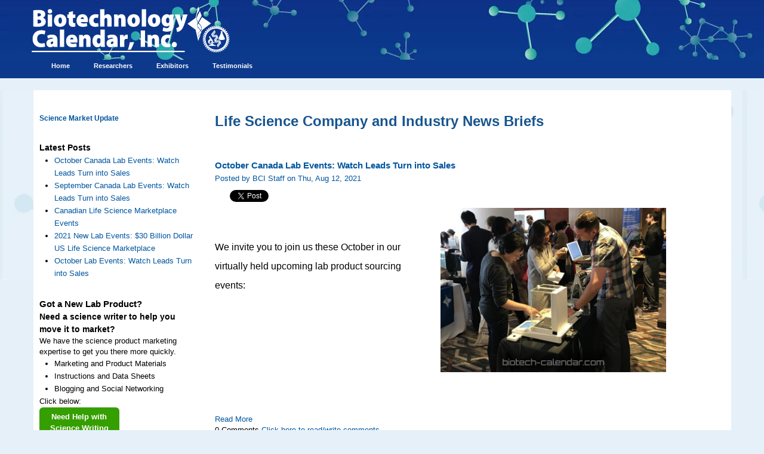

--- FILE ---
content_type: text/html; charset=UTF-8
request_url: https://info.biotech-calendar.com/biotechnology-calendar-company-events-and-news/topic/virtual
body_size: 8270
content:
<!doctype html><!--[if lt IE 7]> <html class="no-js lt-ie9 lt-ie8 lt-ie7" lang="en-us" > <![endif]--><!--[if IE 7]>    <html class="no-js lt-ie9 lt-ie8" lang="en-us" >        <![endif]--><!--[if IE 8]>    <html class="no-js lt-ie9" lang="en-us" >               <![endif]--><!--[if gt IE 8]><!--><html class="no-js" lang="en-us"><!--<![endif]--><head>
    <meta charset="utf-8">
    <meta http-equiv="X-UA-Compatible" content="IE=edge,chrome=1">
    <meta name="author" content="Biotechnology Calendar, Inc.">
    <meta name="description" content="Virtual | BCI Life Science Company and Industry News/Market research, science tools, vendor central for science current events in the biotech and bioscience lab">
    <meta name="generator" content="HubSpot">
    <title>Biotechnology Calendar Company Events and News | Virtual</title>
    <link rel="shortcut icon" href="https://info.biotech-calendar.com/hs-fs/favicon.ico">
    
<meta name="viewport" content="width=device-width, initial-scale=1">

    <script src="/hs/hsstatic/jquery-libs/static-1.1/jquery/jquery-1.7.1.js"></script>
<script>hsjQuery = window['jQuery'];</script>
    <meta property="og:description" content="Virtual | BCI Life Science Company and Industry News/Market research, science tools, vendor central for science current events in the biotech and bioscience lab">
    <meta property="og:title" content="Biotechnology Calendar Company Events and News | Virtual">
    <meta name="twitter:description" content="Virtual | BCI Life Science Company and Industry News/Market research, science tools, vendor central for science current events in the biotech and bioscience lab">
    <meta name="twitter:title" content="Biotechnology Calendar Company Events and News | Virtual">

    

    
    <style>
a.cta_button{-moz-box-sizing:content-box !important;-webkit-box-sizing:content-box !important;box-sizing:content-box !important;vertical-align:middle}.hs-breadcrumb-menu{list-style-type:none;margin:0px 0px 0px 0px;padding:0px 0px 0px 0px}.hs-breadcrumb-menu-item{float:left;padding:10px 0px 10px 10px}.hs-breadcrumb-menu-divider:before{content:'›';padding-left:10px}.hs-featured-image-link{border:0}.hs-featured-image{float:right;margin:0 0 20px 20px;max-width:50%}@media (max-width: 568px){.hs-featured-image{float:none;margin:0;width:100%;max-width:100%}}.hs-screen-reader-text{clip:rect(1px, 1px, 1px, 1px);height:1px;overflow:hidden;position:absolute !important;width:1px}
</style>

<link rel="stylesheet" href="/hs/hsstatic/AsyncSupport/static-1.501/sass/rss_post_listing.css">
<link rel="stylesheet" href="/hs/hsstatic/BlogSocialSharingSupport/static-1.258/bundles/project.css">
    

    


<meta name="google-site-verification" content="jeJg5nSlQMDRQdm0JEljP7o-xznUrJRMrMTAh8U6fv0">

<meta property="og:type" content="blog">
<meta name="twitter:card" content="summary">
<meta name="twitter:domain" content="info.biotech-calendar.com">
<link rel="alternate" type="application/rss+xml" href="https://info.biotech-calendar.com/biotechnology-calendar-company-events-and-news/rss.xml">
<script src="//platform.linkedin.com/in.js" type="text/javascript">
    lang: en_US
</script>

<meta http-equiv="content-language" content="en-us">
<link rel="stylesheet" href="//7052064.fs1.hubspotusercontent-na1.net/hubfs/7052064/hub_generated/template_assets/DEFAULT_ASSET/1769811743435/template_layout.min.css">

<link rel="stylesheet" href="https://info.biotech-calendar.com/hubfs/hub_generated/template_assets/1/427460790/1741796088643/template_Biotech_Calendar.min.css">


<meta name="twitter:site" content="@biotechcalendar">
<link rel="next" href="https://info.biotech-calendar.com/biotechnology-calendar-company-events-and-news/topic/virtual/page/2">

</head>
<body id="Body" class="blog cms-migrated three-column-template   hs-blog-id-1247865473 hs-blog-listing hs-content-path-biotechnology-calendar-company-events-and-news-top hs-blog-name-life-science-company-and-industry-news-briefs" style="">
    <div class="header-container-wrapper">
    <div class="header-container container-fluid">

<div class="row-fluid-wrapper row-depth-1 row-number-1 ">
<div class="row-fluid ">
<div class="span12 widget-span widget-type-global_group " style="" data-widget-type="global_group" data-x="0" data-w="12">
<div class="" data-global-widget-path="generated_global_groups/1380274261.html"><div class="row-fluid-wrapper row-depth-1 row-number-1 ">
<div class="row-fluid ">
<div class="span12 widget-span widget-type-custom_widget " style="" data-widget-type="custom_widget" data-x="0" data-w="12">
<div id="hs_cos_wrapper_module_1606747802567148" class="hs_cos_wrapper hs_cos_wrapper_widget hs_cos_wrapper_type_module widget-type-logo" style="" data-hs-cos-general-type="widget" data-hs-cos-type="module">
  






















  
  <span id="hs_cos_wrapper_module_1606747802567148_hs_logo_widget" class="hs_cos_wrapper hs_cos_wrapper_widget hs_cos_wrapper_type_logo" style="" data-hs-cos-general-type="widget" data-hs-cos-type="logo"><a href="//info.biotech-calendar.com" id="hs-link-module_1606747802567148_hs_logo_widget" style="border-width:0px;border:0px;"><img src="https://info.biotech-calendar.com/hs-fs/hubfs/BCICo_Logo-1.png?width=339&amp;height=80&amp;name=BCICo_Logo-1.png" class="hs-image-widget " height="80" style="height: auto;width:339px;border-width:0px;border:0px;" width="339" alt="logo.jpg" title="logo.jpg" srcset="https://info.biotech-calendar.com/hs-fs/hubfs/BCICo_Logo-1.png?width=170&amp;height=40&amp;name=BCICo_Logo-1.png 170w, https://info.biotech-calendar.com/hs-fs/hubfs/BCICo_Logo-1.png?width=339&amp;height=80&amp;name=BCICo_Logo-1.png 339w, https://info.biotech-calendar.com/hs-fs/hubfs/BCICo_Logo-1.png?width=509&amp;height=120&amp;name=BCICo_Logo-1.png 509w, https://info.biotech-calendar.com/hs-fs/hubfs/BCICo_Logo-1.png?width=678&amp;height=160&amp;name=BCICo_Logo-1.png 678w, https://info.biotech-calendar.com/hs-fs/hubfs/BCICo_Logo-1.png?width=848&amp;height=200&amp;name=BCICo_Logo-1.png 848w, https://info.biotech-calendar.com/hs-fs/hubfs/BCICo_Logo-1.png?width=1017&amp;height=240&amp;name=BCICo_Logo-1.png 1017w" sizes="(max-width: 339px) 100vw, 339px"></a></span>
</div>

</div><!--end widget-span -->
</div><!--end row-->
</div><!--end row-wrapper -->

<div class="row-fluid-wrapper row-depth-1 row-number-2 ">
<div class="row-fluid ">
<div class="span12 widget-span widget-type-custom_widget " style="" data-widget-type="custom_widget" data-x="0" data-w="12">
<div id="hs_cos_wrapper_module_160674732059498" class="hs_cos_wrapper hs_cos_wrapper_widget hs_cos_wrapper_type_module widget-type-menu" style="" data-hs-cos-general-type="widget" data-hs-cos-type="module">
<span id="hs_cos_wrapper_module_160674732059498_" class="hs_cos_wrapper hs_cos_wrapper_widget hs_cos_wrapper_type_menu" style="" data-hs-cos-general-type="widget" data-hs-cos-type="menu"><div id="hs_menu_wrapper_module_160674732059498_" class="hs-menu-wrapper active-branch flyouts hs-menu-flow-horizontal" role="navigation" data-sitemap-name="default" data-menu-id="37410087615" aria-label="Navigation Menu">
 <ul role="menu">
  <li class="hs-menu-item hs-menu-depth-1" role="none"><a href="https://info.biotech-calendar.com/main" role="menuitem">Home</a></li>
  <li class="hs-menu-item hs-menu-depth-1 hs-item-has-children" role="none"><a href="javascript:;" aria-haspopup="true" aria-expanded="false" role="menuitem">Researchers</a>
   <ul role="menu" class="hs-menu-children-wrapper">
    <li class="hs-menu-item hs-menu-depth-2 hs-item-has-children" role="none"><a href="javascript:;" role="menuitem">Virtual Vendor Shows</a></li>
   </ul></li>
  <li class="hs-menu-item hs-menu-depth-1 hs-item-has-children" role="none"><a href="javascript:;" aria-haspopup="true" aria-expanded="false" role="menuitem">Exhibitors</a>
   <ul role="menu" class="hs-menu-children-wrapper">
    <li class="hs-menu-item hs-menu-depth-2 hs-item-has-children" role="none"><a href="javascript:;" role="menuitem">Lab Product Event Schedule</a></li>
   </ul></li>
  <li class="hs-menu-item hs-menu-depth-1" role="none"><a href="https://info.biotech-calendar.com/bci-testimonials-0" role="menuitem">Testimonials</a></li>
 </ul>
</div></span></div>

</div><!--end widget-span -->
</div><!--end row-->
</div><!--end row-wrapper -->
</div>
</div><!--end widget-span -->
</div><!--end row-->
</div><!--end row-wrapper -->

    </div><!--end header -->
</div><!--end header wrapper -->

<div class="body-container-wrapper">
    <div class="body-container container-fluid">

<div class="row-fluid-wrapper row-depth-1 row-number-1 ">
<div class="row-fluid ">
<div class="two-column" id="hslayout_body">
<div id="hslayout_container" class="span12 widget-span widget-type-cell page-center" style="" data-widget-type="cell" data-x="0" data-w="12">

<div class="row-fluid-wrapper row-depth-1 row-number-2 ">
<div class="row-fluid ">
<div id="hslayout_content" class="span12 widget-span widget-type-cell " style="" data-widget-type="cell" data-x="0" data-w="12">

<div class="row-fluid-wrapper row-depth-1 row-number-3 ">
<div class="row-fluid ">
<div class="span12 widget-span widget-type-cell top-pane-container" style="" data-widget-type="cell" data-x="0" data-w="12">

</div><!--end widget-span -->
</div><!--end row-->
</div><!--end row-wrapper -->

<div class="row-fluid-wrapper row-depth-1 row-number-4 ">
<div class="row-fluid ">
<div id="hslayout_col1" class="span3 widget-span widget-type-cell pad left-sidebar" style="" data-widget-type="cell" data-x="0" data-w="3">

<div class="row-fluid-wrapper row-depth-1 row-number-5 ">
<div class="row-fluid ">
<div class="span12 widget-span widget-type-rich_text " style="" data-widget-type="rich_text" data-x="0" data-w="12">
<div class="cell-wrapper layout-widget-wrapper">
<span id="hs_cos_wrapper_module_14746478810541395" class="hs_cos_wrapper hs_cos_wrapper_widget hs_cos_wrapper_type_rich_text" style="" data-hs-cos-general-type="widget" data-hs-cos-type="rich_text"><h5><span style="color: #00559f;"><a href="//info.biotech-calendar.com/" target="_blank" style="color: #00559f;">Science Market Update</a></span></h5></span>
</div><!--end layout-widget-wrapper -->
</div><!--end widget-span -->
</div><!--end row-->
</div><!--end row-wrapper -->

<div class="row-fluid-wrapper row-depth-1 row-number-6 ">
<div class="row-fluid ">
<div class="span12 widget-span widget-type-post_listing " style="" data-widget-type="post_listing" data-x="0" data-w="12">
<div class="cell-wrapper layout-widget-wrapper">
<span id="hs_cos_wrapper_module_140774241011215171" class="hs_cos_wrapper hs_cos_wrapper_widget hs_cos_wrapper_type_post_listing" style="" data-hs-cos-general-type="widget" data-hs-cos-type="post_listing"><div class="block">
  <h3>Latest Posts</h3>
  <div class="widget-module">
    <ul class="hs-hash-1627367838-1770002124906">
    </ul>
  </div>
</div>
</span></div><!--end layout-widget-wrapper -->
</div><!--end widget-span -->
</div><!--end row-->
</div><!--end row-wrapper -->

<div class="row-fluid-wrapper row-depth-1 row-number-7 ">
<div class="row-fluid ">
<div class="span12 widget-span widget-type-rich_text " style="" data-widget-type="rich_text" data-x="0" data-w="12">
<div class="cell-wrapper layout-widget-wrapper">
<span id="hs_cos_wrapper_module_151078199715182" class="hs_cos_wrapper hs_cos_wrapper_widget hs_cos_wrapper_type_rich_text" style="" data-hs-cos-general-type="widget" data-hs-cos-type="rich_text"><h2>Got a New Lab Product?</h2>
<h3>Need a science writer to help you move it to market?</h3>
We have the science product marketing expertise to get you there more quickly.<br>
<ul>
<li>Marketing and Product Materials</li>
<li>Instructions and Data Sheets</li>
<li>Blogging and Social Networking</li>
</ul>
<p>Click below:</p>
<p><!--HubSpot Call-to-Action Code --><span class="hs-cta-wrapper" id="hs-cta-wrapper-6ed002d9-ed4c-4cd8-8a31-65cd8e2333d8"><span class="hs-cta-node hs-cta-6ed002d9-ed4c-4cd8-8a31-65cd8e2333d8" id="hs-cta-6ed002d9-ed4c-4cd8-8a31-65cd8e2333d8"><!--[if lte IE 8]><div id="hs-cta-ie-element"></div><![endif]--><a href="https://hubspot-cta-redirect-na2-prod.s3.amazonaws.com/cta/redirect/45279/6ed002d9-ed4c-4cd8-8a31-65cd8e2333d8"><img class="hs-cta-img" id="hs-cta-img-6ed002d9-ed4c-4cd8-8a31-65cd8e2333d8" style="border-width:0px;" src="https://hubspot-no-cache-na2-prod.s3.amazonaws.com/cta/default/45279/6ed002d9-ed4c-4cd8-8a31-65cd8e2333d8.png" alt="Need Help with  Science Writing  and Editing? Click Here!"></a></span><script charset="utf-8" src="/hs/cta/cta/current.js"></script><script type="text/javascript"> hbspt.cta._relativeUrls=true;hbspt.cta.load(45279, '6ed002d9-ed4c-4cd8-8a31-65cd8e2333d8', {"useNewLoader":"true","region":"na2"}); </script></span><!-- end HubSpot Call-to-Action Code --></p>
<p>&nbsp;</p></span>
</div><!--end layout-widget-wrapper -->
</div><!--end widget-span -->
</div><!--end row-->
</div><!--end row-wrapper -->

</div><!--end widget-span -->
<div class="span8 widget-span widget-type-cell main-content" style="" data-widget-type="cell" data-x="3" data-w="8">

<div class="row-fluid-wrapper row-depth-1 row-number-8 ">
<div class="row-fluid ">
<div class="span12 widget-span widget-type-raw_html hs-blog-header" style="" data-widget-type="raw_html" data-x="0" data-w="12">
<div class="cell-wrapper layout-widget-wrapper">
<span id="hs_cos_wrapper_module_140774235015512745" class="hs_cos_wrapper hs_cos_wrapper_widget hs_cos_wrapper_type_raw_html" style="" data-hs-cos-general-type="widget" data-hs-cos-type="raw_html"><h1>Life Science Company and Industry News Briefs</h1></span>
</div><!--end layout-widget-wrapper -->
</div><!--end widget-span -->
</div><!--end row-->
</div><!--end row-wrapper -->

<div class="row-fluid-wrapper row-depth-1 row-number-9 ">
<div class="row-fluid ">
<div class="span12 widget-span widget-type-blog_content blog-content-class" style="padding-top:20px;" data-widget-type="blog_content" data-x="0" data-w="12">
<div class="blog-section">
    <div class="blog-listing-wrapper cell-wrapper">
        
        <div class="post-listing">
            
            
                <div class="post-item">
                    
                        <div class="post-header">
                            <h2><a href="https://info.biotech-calendar.com/biotechnology-calendar-company-events-and-news/2021/sales-blog-canada-october">October Canada Lab Events: Watch Leads Turn into Sales</a></h2>
                            <p id="hubspot-author_data" class="hubspot-editable" data-hubspot-form-id="author_data" data-hubspot-name="Blog Author">
                                
                                
                                    <a class="author-link" href="https://info.biotech-calendar.com/biotechnology-calendar-company-events-and-news/author/bci-staff">Posted by BCI Staff on Thu, Aug 12, 2021</a>
                                
                            </p>
                            <span id="hs_cos_wrapper_blog_social_sharing" class="hs_cos_wrapper hs_cos_wrapper_widget hs_cos_wrapper_type_blog_social_sharing" style="" data-hs-cos-general-type="widget" data-hs-cos-type="blog_social_sharing">
<div class="hs-blog-social-share">
    <ul class="hs-blog-social-share-list">
        
        <li class="hs-blog-social-share-item hs-blog-social-share-item-twitter">
            <!-- Twitter social share -->
            <a href="https://twitter.com/share" class="twitter-share-button" data-lang="en" data-url="https://info.biotech-calendar.com/biotechnology-calendar-company-events-and-news/2021/sales-blog-canada-october" data-size="medium" data-text="October Canada Lab Events: Watch Leads Turn into Sales">Tweet</a>
        </li>
        

        
        <li class="hs-blog-social-share-item hs-blog-social-share-item-linkedin">
            <!-- LinkedIn social share -->
            <script type="IN/Share" data-url="https://info.biotech-calendar.com/biotechnology-calendar-company-events-and-news/2021/sales-blog-canada-october" data-showzero="true" data-counter="right"></script>
        </li>
        

        
        <li class="hs-blog-social-share-item hs-blog-social-share-item-facebook">
            <!-- Facebook share -->
            <div class="fb-share-button" data-href="https://info.biotech-calendar.com/biotechnology-calendar-company-events-and-news/2021/sales-blog-canada-october" data-layout="button_count"></div>
        </li>
        
    </ul>
 </div>

</span>
                        </div>
                        <div class="post-body clearfix">
                            <!--post summary-->
                            
                                <div class="hs-featured-image-wrapper">
                                    <a href="https://info.biotech-calendar.com/biotechnology-calendar-company-events-and-news/2021/sales-blog-canada-october" title="" class="hs-featured-image-link">
                                        <img src="https://info.biotech-calendar.com/hubfs/Hutch19_Photos/deleted/IMG_2165.jpeg" class="hs-featured-image">
                                    </a>
                                </div>
                            
                            <div class="row-fluid-wrapper row-depth-1 row-number-5" style="margin: 50px 0px;"> 
 <div class="row-fluid "> 
  <p style="font-size: 16px; line-height: 2;"><span>We invite you to join us these October in our virtually held upcoming lab product sourcing events:</span></p> 
 </div>
</div>
                        
                            <a class="more-link" href="https://info.biotech-calendar.com/biotechnology-calendar-company-events-and-news/2021/sales-blog-canada-october">Read More</a>
                        
                        </div>
                        <div class="custom_listing_comments">
                            
                            
                            0 Comments <a href="https://info.biotech-calendar.com/biotechnology-calendar-company-events-and-news/2021/sales-blog-canada-october#comments-listing">Click here to read/write comments</a>
                        </div>
                        
                             <p id="hubspot-topic_data"> Tags:
                                
                                    <a class="topic-link" href="https://info.biotech-calendar.com/biotechnology-calendar-company-events-and-news/topic/canada">Canada</a>,
                                
                                    <a class="topic-link" href="https://info.biotech-calendar.com/biotechnology-calendar-company-events-and-news/topic/october">October</a>,
                                
                                    <a class="topic-link" href="https://info.biotech-calendar.com/biotechnology-calendar-company-events-and-news/topic/bioresearch-product-faire">BioResearch Product Faire</a>,
                                
                                    <a class="topic-link" href="https://info.biotech-calendar.com/biotechnology-calendar-company-events-and-news/topic/virtual">Virtual</a>,
                                
                                    <a class="topic-link" href="https://info.biotech-calendar.com/biotechnology-calendar-company-events-and-news/topic/2021">2021</a>
                                
                             </p>
                        
                    
                </div>
            
                <div class="post-item">
                    
                        <div class="post-header">
                            <h2><a href="https://info.biotech-calendar.com/biotechnology-calendar-company-events-and-news/2021/sales-blog-canada-september">September Canada Lab Events: Watch Leads Turn into Sales</a></h2>
                            <p id="hubspot-author_data" class="hubspot-editable" data-hubspot-form-id="author_data" data-hubspot-name="Blog Author">
                                
                                
                                    <a class="author-link" href="https://info.biotech-calendar.com/biotechnology-calendar-company-events-and-news/author/bci-staff">Posted by BCI Staff on Thu, Aug 12, 2021</a>
                                
                            </p>
                            <span id="hs_cos_wrapper_blog_social_sharing" class="hs_cos_wrapper hs_cos_wrapper_widget hs_cos_wrapper_type_blog_social_sharing" style="" data-hs-cos-general-type="widget" data-hs-cos-type="blog_social_sharing">
<div class="hs-blog-social-share">
    <ul class="hs-blog-social-share-list">
        
        <li class="hs-blog-social-share-item hs-blog-social-share-item-twitter">
            <!-- Twitter social share -->
            <a href="https://twitter.com/share" class="twitter-share-button" data-lang="en" data-url="https://info.biotech-calendar.com/biotechnology-calendar-company-events-and-news/2021/sales-blog-canada-september" data-size="medium" data-text="September Canada Lab Events: Watch Leads Turn into Sales">Tweet</a>
        </li>
        

        
        <li class="hs-blog-social-share-item hs-blog-social-share-item-linkedin">
            <!-- LinkedIn social share -->
            <script type="IN/Share" data-url="https://info.biotech-calendar.com/biotechnology-calendar-company-events-and-news/2021/sales-blog-canada-september" data-showzero="true" data-counter="right"></script>
        </li>
        

        
        <li class="hs-blog-social-share-item hs-blog-social-share-item-facebook">
            <!-- Facebook share -->
            <div class="fb-share-button" data-href="https://info.biotech-calendar.com/biotechnology-calendar-company-events-and-news/2021/sales-blog-canada-september" data-layout="button_count"></div>
        </li>
        
    </ul>
 </div>

</span>
                        </div>
                        <div class="post-body clearfix">
                            <!--post summary-->
                            
                                <div class="hs-featured-image-wrapper">
                                    <a href="https://info.biotech-calendar.com/biotechnology-calendar-company-events-and-news/2021/sales-blog-canada-september" title="" class="hs-featured-image-link">
                                        <img src="https://info.biotech-calendar.com/hubfs/file-690148256.jpg" class="hs-featured-image">
                                    </a>
                                </div>
                            
                            <div class="row-fluid-wrapper row-depth-1 row-number-5" style="margin: 50px 0px;"> 
 <div class="row-fluid "> 
  <p style="font-size: 16px; line-height: 2;"><span>We invite you to join us these September in our virtually held upcoming lab product sourcing events:</span></p> 
 </div>
</div>
                        
                            <a class="more-link" href="https://info.biotech-calendar.com/biotechnology-calendar-company-events-and-news/2021/sales-blog-canada-september">Read More</a>
                        
                        </div>
                        <div class="custom_listing_comments">
                            
                            
                            0 Comments <a href="https://info.biotech-calendar.com/biotechnology-calendar-company-events-and-news/2021/sales-blog-canada-september#comments-listing">Click here to read/write comments</a>
                        </div>
                        
                             <p id="hubspot-topic_data"> Tags:
                                
                                    <a class="topic-link" href="https://info.biotech-calendar.com/biotechnology-calendar-company-events-and-news/topic/canada">Canada</a>,
                                
                                    <a class="topic-link" href="https://info.biotech-calendar.com/biotechnology-calendar-company-events-and-news/topic/september">September</a>,
                                
                                    <a class="topic-link" href="https://info.biotech-calendar.com/biotechnology-calendar-company-events-and-news/topic/bioresearch-product-faire">BioResearch Product Faire</a>,
                                
                                    <a class="topic-link" href="https://info.biotech-calendar.com/biotechnology-calendar-company-events-and-news/topic/virtual">Virtual</a>,
                                
                                    <a class="topic-link" href="https://info.biotech-calendar.com/biotechnology-calendar-company-events-and-news/topic/2021">2021</a>
                                
                             </p>
                        
                    
                </div>
            
                <div class="post-item">
                    
                        <div class="post-header">
                            <h2><a href="https://info.biotech-calendar.com/biotechnology-calendar-company-events-and-news/2021/sales-blog-all-canada">Canadian Life Science Marketplace Events</a></h2>
                            <p id="hubspot-author_data" class="hubspot-editable" data-hubspot-form-id="author_data" data-hubspot-name="Blog Author">
                                
                                
                                    <a class="author-link" href="https://info.biotech-calendar.com/biotechnology-calendar-company-events-and-news/author/bci-staff">Posted by BCI Staff on Thu, Aug 12, 2021</a>
                                
                            </p>
                            <span id="hs_cos_wrapper_blog_social_sharing" class="hs_cos_wrapper hs_cos_wrapper_widget hs_cos_wrapper_type_blog_social_sharing" style="" data-hs-cos-general-type="widget" data-hs-cos-type="blog_social_sharing">
<div class="hs-blog-social-share">
    <ul class="hs-blog-social-share-list">
        
        <li class="hs-blog-social-share-item hs-blog-social-share-item-twitter">
            <!-- Twitter social share -->
            <a href="https://twitter.com/share" class="twitter-share-button" data-lang="en" data-url="https://info.biotech-calendar.com/biotechnology-calendar-company-events-and-news/2021/sales-blog-all-canada" data-size="medium" data-text="Canadian Life Science Marketplace Events">Tweet</a>
        </li>
        

        
        <li class="hs-blog-social-share-item hs-blog-social-share-item-linkedin">
            <!-- LinkedIn social share -->
            <script type="IN/Share" data-url="https://info.biotech-calendar.com/biotechnology-calendar-company-events-and-news/2021/sales-blog-all-canada" data-showzero="true" data-counter="right"></script>
        </li>
        

        
        <li class="hs-blog-social-share-item hs-blog-social-share-item-facebook">
            <!-- Facebook share -->
            <div class="fb-share-button" data-href="https://info.biotech-calendar.com/biotechnology-calendar-company-events-and-news/2021/sales-blog-all-canada" data-layout="button_count"></div>
        </li>
        
    </ul>
 </div>

</span>
                        </div>
                        <div class="post-body clearfix">
                            <!--post summary-->
                            
                                <div class="hs-featured-image-wrapper">
                                    <a href="https://info.biotech-calendar.com/biotechnology-calendar-company-events-and-news/2021/sales-blog-all-canada" title="" class="hs-featured-image-link">
                                        <img src="https://info.biotech-calendar.com/hubfs/social-suggested-images/IMG_1082.jpg" class="hs-featured-image">
                                    </a>
                                </div>
                            
                            <div class="row-fluid-wrapper row-depth-1 row-number-5" style="margin: 50px 0px;"> 
 <div class="row-fluid "> 
  <p style="font-size: 16px; line-height: 2;"><br><span>We are excited to announce our expansion into the Canadian Research Market. The Event&nbsp;</span><span style="color: #359e00;"><a href="https://info.biotech-calendar.com/2021-canada-sept-nov-virtual-events-prices?utm_campaign=Sales%20Emails&amp;utm_source=hs_email&amp;utm_medium=email&amp;_hsenc=p2ANqtz--7fJxvCwLp0lXiKKupbfSe8CxrLwIbV1Yc9kf-HcrT8rreejXJEK6BYP2n6ZhR2HNsGsAa" rel="noopener" data-hs-link-id="0" target="_blank" style="color: #359e00;">Schedule</a>&nbsp;</span><span>is now available.</span></p> 
 </div>
</div>
                        
                            <a class="more-link" href="https://info.biotech-calendar.com/biotechnology-calendar-company-events-and-news/2021/sales-blog-all-canada">Read More</a>
                        
                        </div>
                        <div class="custom_listing_comments">
                            
                            
                            0 Comments <a href="https://info.biotech-calendar.com/biotechnology-calendar-company-events-and-news/2021/sales-blog-all-canada#comments-listing">Click here to read/write comments</a>
                        </div>
                        
                             <p id="hubspot-topic_data"> Tags:
                                
                                    <a class="topic-link" href="https://info.biotech-calendar.com/biotechnology-calendar-company-events-and-news/topic/canada">Canada</a>,
                                
                                    <a class="topic-link" href="https://info.biotech-calendar.com/biotechnology-calendar-company-events-and-news/topic/bioresearch-product-faire">BioResearch Product Faire</a>,
                                
                                    <a class="topic-link" href="https://info.biotech-calendar.com/biotechnology-calendar-company-events-and-news/topic/virtual">Virtual</a>,
                                
                                    <a class="topic-link" href="https://info.biotech-calendar.com/biotechnology-calendar-company-events-and-news/topic/2021">2021</a>
                                
                             </p>
                        
                    
                </div>
            
                <div class="post-item">
                    
                        <div class="post-header">
                            <h2><a href="https://info.biotech-calendar.com/biotechnology-calendar-company-events-and-news/2021/sales-blog-all-us">2021 New Lab Events: $30 Billion Dollar US Life Science Marketplace</a></h2>
                            <p id="hubspot-author_data" class="hubspot-editable" data-hubspot-form-id="author_data" data-hubspot-name="Blog Author">
                                
                                
                                    <a class="author-link" href="https://info.biotech-calendar.com/biotechnology-calendar-company-events-and-news/author/bci-staff">Posted by BCI Staff on Thu, Aug 12, 2021</a>
                                
                            </p>
                            <span id="hs_cos_wrapper_blog_social_sharing" class="hs_cos_wrapper hs_cos_wrapper_widget hs_cos_wrapper_type_blog_social_sharing" style="" data-hs-cos-general-type="widget" data-hs-cos-type="blog_social_sharing">
<div class="hs-blog-social-share">
    <ul class="hs-blog-social-share-list">
        
        <li class="hs-blog-social-share-item hs-blog-social-share-item-twitter">
            <!-- Twitter social share -->
            <a href="https://twitter.com/share" class="twitter-share-button" data-lang="en" data-url="https://info.biotech-calendar.com/biotechnology-calendar-company-events-and-news/2021/sales-blog-all-us" data-size="medium" data-text="2021 New Lab Events: $30 Billion Dollar US Life Science Marketplace">Tweet</a>
        </li>
        

        
        <li class="hs-blog-social-share-item hs-blog-social-share-item-linkedin">
            <!-- LinkedIn social share -->
            <script type="IN/Share" data-url="https://info.biotech-calendar.com/biotechnology-calendar-company-events-and-news/2021/sales-blog-all-us" data-showzero="true" data-counter="right"></script>
        </li>
        

        
        <li class="hs-blog-social-share-item hs-blog-social-share-item-facebook">
            <!-- Facebook share -->
            <div class="fb-share-button" data-href="https://info.biotech-calendar.com/biotechnology-calendar-company-events-and-news/2021/sales-blog-all-us" data-layout="button_count"></div>
        </li>
        
    </ul>
 </div>

</span>
                        </div>
                        <div class="post-body clearfix">
                            <!--post summary-->
                            
                                <div class="hs-featured-image-wrapper">
                                    <a href="https://info.biotech-calendar.com/biotechnology-calendar-company-events-and-news/2021/sales-blog-all-us" title="" class="hs-featured-image-link">
                                        <img src="https://info.biotech-calendar.com/hubfs/TAMU16_PhotoGallery/IMG_1392.jpg" class="hs-featured-image">
                                    </a>
                                </div>
                            
                            <div class="row-fluid-wrapper row-depth-1 row-number-5" style="margin: 50px 0px;"> 
 <div class="row-fluid "> 
  <p style="font-size: 16px; line-height: 2;"><span>We are excited to bring you more virtual&nbsp; events at universities with excellent research programs and top NIH funding. The Event&nbsp;</span><span style="color: #359e00;"><a href="https://hubs.ly/H0MSf080?utm_campaign=Sales%20Emails&amp;utm_source=hs_email&amp;utm_medium=email&amp;_hsenc=p2ANqtz-8XMkGEQh9TZ0S3Iy1-kgHfDtbsSfgCIPlZpKm9WEw8_S7AkjCQ4RBuzHGSMJllupqgh6DR" rel="noopener" data-hs-link-id="0" target="_blank" style="color: #359e00;">Schedule</a></span><span> from June thru December is now available.&nbsp;&nbsp;</span></p> 
 </div>
</div>
                        
                            <a class="more-link" href="https://info.biotech-calendar.com/biotechnology-calendar-company-events-and-news/2021/sales-blog-all-us">Read More</a>
                        
                        </div>
                        <div class="custom_listing_comments">
                            
                            
                            0 Comments <a href="https://info.biotech-calendar.com/biotechnology-calendar-company-events-and-news/2021/sales-blog-all-us#comments-listing">Click here to read/write comments</a>
                        </div>
                        
                             <p id="hubspot-topic_data"> Tags:
                                
                                    <a class="topic-link" href="https://info.biotech-calendar.com/biotechnology-calendar-company-events-and-news/topic/bioresearch-product-faire">BioResearch Product Faire</a>,
                                
                                    <a class="topic-link" href="https://info.biotech-calendar.com/biotechnology-calendar-company-events-and-news/topic/virtual">Virtual</a>,
                                
                                    <a class="topic-link" href="https://info.biotech-calendar.com/biotechnology-calendar-company-events-and-news/topic/2021">2021</a>
                                
                             </p>
                        
                    
                </div>
            
                <div class="post-item">
                    
                        <div class="post-header">
                            <h2><a href="https://info.biotech-calendar.com/biotechnology-calendar-company-events-and-news/2021/sales-blog-october">October Lab Events: Watch Leads Turn into Sales</a></h2>
                            <p id="hubspot-author_data" class="hubspot-editable" data-hubspot-form-id="author_data" data-hubspot-name="Blog Author">
                                
                                
                                    <a class="author-link" href="https://info.biotech-calendar.com/biotechnology-calendar-company-events-and-news/author/bci-staff">Posted by BCI Staff on Thu, Aug 12, 2021</a>
                                
                            </p>
                            <span id="hs_cos_wrapper_blog_social_sharing" class="hs_cos_wrapper hs_cos_wrapper_widget hs_cos_wrapper_type_blog_social_sharing" style="" data-hs-cos-general-type="widget" data-hs-cos-type="blog_social_sharing">
<div class="hs-blog-social-share">
    <ul class="hs-blog-social-share-list">
        
        <li class="hs-blog-social-share-item hs-blog-social-share-item-twitter">
            <!-- Twitter social share -->
            <a href="https://twitter.com/share" class="twitter-share-button" data-lang="en" data-url="https://info.biotech-calendar.com/biotechnology-calendar-company-events-and-news/2021/sales-blog-october" data-size="medium" data-text="October Lab Events: Watch Leads Turn into Sales">Tweet</a>
        </li>
        

        
        <li class="hs-blog-social-share-item hs-blog-social-share-item-linkedin">
            <!-- LinkedIn social share -->
            <script type="IN/Share" data-url="https://info.biotech-calendar.com/biotechnology-calendar-company-events-and-news/2021/sales-blog-october" data-showzero="true" data-counter="right"></script>
        </li>
        

        
        <li class="hs-blog-social-share-item hs-blog-social-share-item-facebook">
            <!-- Facebook share -->
            <div class="fb-share-button" data-href="https://info.biotech-calendar.com/biotechnology-calendar-company-events-and-news/2021/sales-blog-october" data-layout="button_count"></div>
        </li>
        
    </ul>
 </div>

</span>
                        </div>
                        <div class="post-body clearfix">
                            <!--post summary-->
                            
                                <div class="hs-featured-image-wrapper">
                                    <a href="https://info.biotech-calendar.com/biotechnology-calendar-company-events-and-news/2021/sales-blog-october" title="" class="hs-featured-image-link">
                                        <img src="https://info.biotech-calendar.com/hubfs/file-451660300.jpg" class="hs-featured-image">
                                    </a>
                                </div>
                            
                            <div class="row-fluid-wrapper row-depth-1 row-number-5" style="margin: 50px 0px;"> 
 <div class="row-fluid "> 
  <p style="font-size: 16px; line-height: 2;"><span>We invite you to join us these September in our virtually held upcoming lab product sourcing events:</span></p> 
 </div>
</div>
                        
                            <a class="more-link" href="https://info.biotech-calendar.com/biotechnology-calendar-company-events-and-news/2021/sales-blog-october">Read More</a>
                        
                        </div>
                        <div class="custom_listing_comments">
                            
                            
                            0 Comments <a href="https://info.biotech-calendar.com/biotechnology-calendar-company-events-and-news/2021/sales-blog-october#comments-listing">Click here to read/write comments</a>
                        </div>
                        
                             <p id="hubspot-topic_data"> Tags:
                                
                                    <a class="topic-link" href="https://info.biotech-calendar.com/biotechnology-calendar-company-events-and-news/topic/october">October</a>,
                                
                                    <a class="topic-link" href="https://info.biotech-calendar.com/biotechnology-calendar-company-events-and-news/topic/bioresearch-product-faire">BioResearch Product Faire</a>,
                                
                                    <a class="topic-link" href="https://info.biotech-calendar.com/biotechnology-calendar-company-events-and-news/topic/virtual">Virtual</a>,
                                
                                    <a class="topic-link" href="https://info.biotech-calendar.com/biotechnology-calendar-company-events-and-news/topic/2021">2021</a>
                                
                             </p>
                        
                    
                </div>
            
                <div class="post-item">
                    
                        <div class="post-header">
                            <h2><a href="https://info.biotech-calendar.com/biotechnology-calendar-company-events-and-news/2021/sales-blog-west-coast-usa">West Coast Lab Sales: Upcoming Events</a></h2>
                            <p id="hubspot-author_data" class="hubspot-editable" data-hubspot-form-id="author_data" data-hubspot-name="Blog Author">
                                
                                
                                    <a class="author-link" href="https://info.biotech-calendar.com/biotechnology-calendar-company-events-and-news/author/bci-staff">Posted by BCI Staff on Thu, Aug 12, 2021</a>
                                
                            </p>
                            <span id="hs_cos_wrapper_blog_social_sharing" class="hs_cos_wrapper hs_cos_wrapper_widget hs_cos_wrapper_type_blog_social_sharing" style="" data-hs-cos-general-type="widget" data-hs-cos-type="blog_social_sharing">
<div class="hs-blog-social-share">
    <ul class="hs-blog-social-share-list">
        
        <li class="hs-blog-social-share-item hs-blog-social-share-item-twitter">
            <!-- Twitter social share -->
            <a href="https://twitter.com/share" class="twitter-share-button" data-lang="en" data-url="https://info.biotech-calendar.com/biotechnology-calendar-company-events-and-news/2021/sales-blog-west-coast-usa" data-size="medium" data-text="West Coast Lab Sales: Upcoming Events">Tweet</a>
        </li>
        

        
        <li class="hs-blog-social-share-item hs-blog-social-share-item-linkedin">
            <!-- LinkedIn social share -->
            <script type="IN/Share" data-url="https://info.biotech-calendar.com/biotechnology-calendar-company-events-and-news/2021/sales-blog-west-coast-usa" data-showzero="true" data-counter="right"></script>
        </li>
        

        
        <li class="hs-blog-social-share-item hs-blog-social-share-item-facebook">
            <!-- Facebook share -->
            <div class="fb-share-button" data-href="https://info.biotech-calendar.com/biotechnology-calendar-company-events-and-news/2021/sales-blog-west-coast-usa" data-layout="button_count"></div>
        </li>
        
    </ul>
 </div>

</span>
                        </div>
                        <div class="post-body clearfix">
                            <!--post summary-->
                            
                                <div class="hs-featured-image-wrapper">
                                    <a href="https://info.biotech-calendar.com/biotechnology-calendar-company-events-and-news/2021/sales-blog-west-coast-usa" title="" class="hs-featured-image-link">
                                        <img src="https://info.biotech-calendar.com/hubfs/file-1551098102.jpg" class="hs-featured-image">
                                    </a>
                                </div>
                            
                            <div class="row-fluid-wrapper row-depth-1 row-number-5" style="margin: 50px 0px;"> 
 <div class="row-fluid "> 
  <p style="font-size: 16px; line-height: 2;">We invite you to showcase your laboratory research products at top-funded BioResearch Product Faire™ events at universities held virtually across the Western USA for 2021.</p> 
 </div>
</div>
                        
                            <a class="more-link" href="https://info.biotech-calendar.com/biotechnology-calendar-company-events-and-news/2021/sales-blog-west-coast-usa">Read More</a>
                        
                        </div>
                        <div class="custom_listing_comments">
                            
                            
                            0 Comments <a href="https://info.biotech-calendar.com/biotechnology-calendar-company-events-and-news/2021/sales-blog-west-coast-usa#comments-listing">Click here to read/write comments</a>
                        </div>
                        
                             <p id="hubspot-topic_data"> Tags:
                                
                                    <a class="topic-link" href="https://info.biotech-calendar.com/biotechnology-calendar-company-events-and-news/topic/bioresearch-product-faire">BioResearch Product Faire</a>,
                                
                                    <a class="topic-link" href="https://info.biotech-calendar.com/biotechnology-calendar-company-events-and-news/topic/west-coast">West Coast</a>,
                                
                                    <a class="topic-link" href="https://info.biotech-calendar.com/biotechnology-calendar-company-events-and-news/topic/virtual">Virtual</a>,
                                
                                    <a class="topic-link" href="https://info.biotech-calendar.com/biotechnology-calendar-company-events-and-news/topic/2021">2021</a>
                                
                             </p>
                        
                    
                </div>
            
                <div class="post-item">
                    
                        <div class="post-header">
                            <h2><a href="https://info.biotech-calendar.com/biotechnology-calendar-company-events-and-news/2021/sales-blog-southern-usa">Southern USA Lab Sales: Upcoming Events</a></h2>
                            <p id="hubspot-author_data" class="hubspot-editable" data-hubspot-form-id="author_data" data-hubspot-name="Blog Author">
                                
                                
                                    <a class="author-link" href="https://info.biotech-calendar.com/biotechnology-calendar-company-events-and-news/author/bci-staff">Posted by BCI Staff on Thu, Aug 12, 2021</a>
                                
                            </p>
                            <span id="hs_cos_wrapper_blog_social_sharing" class="hs_cos_wrapper hs_cos_wrapper_widget hs_cos_wrapper_type_blog_social_sharing" style="" data-hs-cos-general-type="widget" data-hs-cos-type="blog_social_sharing">
<div class="hs-blog-social-share">
    <ul class="hs-blog-social-share-list">
        
        <li class="hs-blog-social-share-item hs-blog-social-share-item-twitter">
            <!-- Twitter social share -->
            <a href="https://twitter.com/share" class="twitter-share-button" data-lang="en" data-url="https://info.biotech-calendar.com/biotechnology-calendar-company-events-and-news/2021/sales-blog-southern-usa" data-size="medium" data-text="Southern USA Lab Sales: Upcoming Events">Tweet</a>
        </li>
        

        
        <li class="hs-blog-social-share-item hs-blog-social-share-item-linkedin">
            <!-- LinkedIn social share -->
            <script type="IN/Share" data-url="https://info.biotech-calendar.com/biotechnology-calendar-company-events-and-news/2021/sales-blog-southern-usa" data-showzero="true" data-counter="right"></script>
        </li>
        

        
        <li class="hs-blog-social-share-item hs-blog-social-share-item-facebook">
            <!-- Facebook share -->
            <div class="fb-share-button" data-href="https://info.biotech-calendar.com/biotechnology-calendar-company-events-and-news/2021/sales-blog-southern-usa" data-layout="button_count"></div>
        </li>
        
    </ul>
 </div>

</span>
                        </div>
                        <div class="post-body clearfix">
                            <!--post summary-->
                            
                                <div class="hs-featured-image-wrapper">
                                    <a href="https://info.biotech-calendar.com/biotechnology-calendar-company-events-and-news/2021/sales-blog-southern-usa" title="" class="hs-featured-image-link">
                                        <img src="https://info.biotech-calendar.com/hubfs/file-656671132.jpg" class="hs-featured-image">
                                    </a>
                                </div>
                            
                            <div class="row-fluid-wrapper row-depth-1 row-number-5" style="margin: 50px 0px;"> 
 <div class="row-fluid "> 
  <p style="font-size: 16px; line-height: 2;">We invite you to showcase your laboratory research products to top-funded BioResearch Product Faire™ events at universities held virtually across the Southern USA for 2021.</p> 
 </div>
</div>
                        
                            <a class="more-link" href="https://info.biotech-calendar.com/biotechnology-calendar-company-events-and-news/2021/sales-blog-southern-usa">Read More</a>
                        
                        </div>
                        <div class="custom_listing_comments">
                            
                            
                            0 Comments <a href="https://info.biotech-calendar.com/biotechnology-calendar-company-events-and-news/2021/sales-blog-southern-usa#comments-listing">Click here to read/write comments</a>
                        </div>
                        
                             <p id="hubspot-topic_data"> Tags:
                                
                                    <a class="topic-link" href="https://info.biotech-calendar.com/biotechnology-calendar-company-events-and-news/topic/southern-region">Southern Region</a>,
                                
                                    <a class="topic-link" href="https://info.biotech-calendar.com/biotechnology-calendar-company-events-and-news/topic/bioresearch-product-faire">BioResearch Product Faire</a>,
                                
                                    <a class="topic-link" href="https://info.biotech-calendar.com/biotechnology-calendar-company-events-and-news/topic/virtual">Virtual</a>,
                                
                                    <a class="topic-link" href="https://info.biotech-calendar.com/biotechnology-calendar-company-events-and-news/topic/2021">2021</a>
                                
                             </p>
                        
                    
                </div>
            
                <div class="post-item">
                    
                        <div class="post-header">
                            <h2><a href="https://info.biotech-calendar.com/biotechnology-calendar-company-events-and-news/2021/sales-blog-midwest-usa">Midwest Lab Sales: Upcoming Events</a></h2>
                            <p id="hubspot-author_data" class="hubspot-editable" data-hubspot-form-id="author_data" data-hubspot-name="Blog Author">
                                
                                
                                    <a class="author-link" href="https://info.biotech-calendar.com/biotechnology-calendar-company-events-and-news/author/bci-staff">Posted by BCI Staff on Thu, Aug 12, 2021</a>
                                
                            </p>
                            <span id="hs_cos_wrapper_blog_social_sharing" class="hs_cos_wrapper hs_cos_wrapper_widget hs_cos_wrapper_type_blog_social_sharing" style="" data-hs-cos-general-type="widget" data-hs-cos-type="blog_social_sharing">
<div class="hs-blog-social-share">
    <ul class="hs-blog-social-share-list">
        
        <li class="hs-blog-social-share-item hs-blog-social-share-item-twitter">
            <!-- Twitter social share -->
            <a href="https://twitter.com/share" class="twitter-share-button" data-lang="en" data-url="https://info.biotech-calendar.com/biotechnology-calendar-company-events-and-news/2021/sales-blog-midwest-usa" data-size="medium" data-text="Midwest Lab Sales: Upcoming Events">Tweet</a>
        </li>
        

        
        <li class="hs-blog-social-share-item hs-blog-social-share-item-linkedin">
            <!-- LinkedIn social share -->
            <script type="IN/Share" data-url="https://info.biotech-calendar.com/biotechnology-calendar-company-events-and-news/2021/sales-blog-midwest-usa" data-showzero="true" data-counter="right"></script>
        </li>
        

        
        <li class="hs-blog-social-share-item hs-blog-social-share-item-facebook">
            <!-- Facebook share -->
            <div class="fb-share-button" data-href="https://info.biotech-calendar.com/biotechnology-calendar-company-events-and-news/2021/sales-blog-midwest-usa" data-layout="button_count"></div>
        </li>
        
    </ul>
 </div>

</span>
                        </div>
                        <div class="post-body clearfix">
                            <!--post summary-->
                            
                                <div class="hs-featured-image-wrapper">
                                    <a href="https://info.biotech-calendar.com/biotechnology-calendar-company-events-and-news/2021/sales-blog-midwest-usa" title="" class="hs-featured-image-link">
                                        <img src="https://info.biotech-calendar.com/hubfs/UWisc15/IMG_0963.jpg" class="hs-featured-image">
                                    </a>
                                </div>
                            
                            <div class="row-fluid-wrapper row-depth-1 row-number-5" style="margin: 50px 0px;"> 
 <div class="row-fluid "> 
  <p style="font-size: 16px; line-height: 2;"><span>We invite you to showcase your laboratory research products at top-funded BioResearch Product Faire™ events at universities held virtually across the Midwestern USA for 2021.</span></p> 
 </div>
</div>
                        
                            <a class="more-link" href="https://info.biotech-calendar.com/biotechnology-calendar-company-events-and-news/2021/sales-blog-midwest-usa">Read More</a>
                        
                        </div>
                        <div class="custom_listing_comments">
                            
                            
                            0 Comments <a href="https://info.biotech-calendar.com/biotechnology-calendar-company-events-and-news/2021/sales-blog-midwest-usa#comments-listing">Click here to read/write comments</a>
                        </div>
                        
                             <p id="hubspot-topic_data"> Tags:
                                
                                    <a class="topic-link" href="https://info.biotech-calendar.com/biotechnology-calendar-company-events-and-news/topic/midwest">Midwest</a>,
                                
                                    <a class="topic-link" href="https://info.biotech-calendar.com/biotechnology-calendar-company-events-and-news/topic/bioresearch-product-faire">BioResearch Product Faire</a>,
                                
                                    <a class="topic-link" href="https://info.biotech-calendar.com/biotechnology-calendar-company-events-and-news/topic/virtual">Virtual</a>,
                                
                                    <a class="topic-link" href="https://info.biotech-calendar.com/biotechnology-calendar-company-events-and-news/topic/2021">2021</a>
                                
                             </p>
                        
                    
                </div>
            
                <div class="post-item">
                    
                        <div class="post-header">
                            <h2><a href="https://info.biotech-calendar.com/biotechnology-calendar-company-events-and-news/2021/sales-blog-northeast-usa">Northeast Lab Sales: Upcoming Events</a></h2>
                            <p id="hubspot-author_data" class="hubspot-editable" data-hubspot-form-id="author_data" data-hubspot-name="Blog Author">
                                
                                
                                    <a class="author-link" href="https://info.biotech-calendar.com/biotechnology-calendar-company-events-and-news/author/bci-staff">Posted by BCI Staff on Mon, Aug 09, 2021</a>
                                
                            </p>
                            <span id="hs_cos_wrapper_blog_social_sharing" class="hs_cos_wrapper hs_cos_wrapper_widget hs_cos_wrapper_type_blog_social_sharing" style="" data-hs-cos-general-type="widget" data-hs-cos-type="blog_social_sharing">
<div class="hs-blog-social-share">
    <ul class="hs-blog-social-share-list">
        
        <li class="hs-blog-social-share-item hs-blog-social-share-item-twitter">
            <!-- Twitter social share -->
            <a href="https://twitter.com/share" class="twitter-share-button" data-lang="en" data-url="https://info.biotech-calendar.com/biotechnology-calendar-company-events-and-news/2021/sales-blog-northeast-usa" data-size="medium" data-text="Northeast Lab Sales: Upcoming Events">Tweet</a>
        </li>
        

        
        <li class="hs-blog-social-share-item hs-blog-social-share-item-linkedin">
            <!-- LinkedIn social share -->
            <script type="IN/Share" data-url="https://info.biotech-calendar.com/biotechnology-calendar-company-events-and-news/2021/sales-blog-northeast-usa" data-showzero="true" data-counter="right"></script>
        </li>
        

        
        <li class="hs-blog-social-share-item hs-blog-social-share-item-facebook">
            <!-- Facebook share -->
            <div class="fb-share-button" data-href="https://info.biotech-calendar.com/biotechnology-calendar-company-events-and-news/2021/sales-blog-northeast-usa" data-layout="button_count"></div>
        </li>
        
    </ul>
 </div>

</span>
                        </div>
                        <div class="post-body clearfix">
                            <!--post summary-->
                            
                                <div class="hs-featured-image-wrapper">
                                    <a href="https://info.biotech-calendar.com/biotechnology-calendar-company-events-and-news/2021/sales-blog-northeast-usa" title="" class="hs-featured-image-link">
                                        <img src="https://info.biotech-calendar.com/hubfs/file-1937836086.jpg" class="hs-featured-image">
                                    </a>
                                </div>
                            
                            <div class="row-fluid-wrapper row-depth-1 row-number-5" style="margin: 50px 0px;"> 
 <div class="row-fluid "> 
  <p style="font-size: 16px; line-height: 2;"><span>We invite you to showcase your laboratory research products at top-funded BioResearch Product Faire™ events at universities held virtually across the Northeastern USA for 2021.</span></p> 
 </div>
</div>
                        
                            <a class="more-link" href="https://info.biotech-calendar.com/biotechnology-calendar-company-events-and-news/2021/sales-blog-northeast-usa">Read More</a>
                        
                        </div>
                        <div class="custom_listing_comments">
                            
                            
                            0 Comments <a href="https://info.biotech-calendar.com/biotechnology-calendar-company-events-and-news/2021/sales-blog-northeast-usa#comments-listing">Click here to read/write comments</a>
                        </div>
                        
                             <p id="hubspot-topic_data"> Tags:
                                
                                    <a class="topic-link" href="https://info.biotech-calendar.com/biotechnology-calendar-company-events-and-news/topic/bioresearch-product-faire">BioResearch Product Faire</a>,
                                
                                    <a class="topic-link" href="https://info.biotech-calendar.com/biotechnology-calendar-company-events-and-news/topic/virtual">Virtual</a>,
                                
                                    <a class="topic-link" href="https://info.biotech-calendar.com/biotechnology-calendar-company-events-and-news/topic/2021">2021</a>
                                
                             </p>
                        
                    
                </div>
            
                <div class="post-item">
                    
                        <div class="post-header">
                            <h2><a href="https://info.biotech-calendar.com/biotechnology-calendar-company-events-and-news/2021/sales-blog-september">September Lab Events: Watch Leads Turn into Sales</a></h2>
                            <p id="hubspot-author_data" class="hubspot-editable" data-hubspot-form-id="author_data" data-hubspot-name="Blog Author">
                                
                                
                                    <a class="author-link" href="https://info.biotech-calendar.com/biotechnology-calendar-company-events-and-news/author/bci-staff">Posted by BCI Staff on Fri, Jun 18, 2021</a>
                                
                            </p>
                            <span id="hs_cos_wrapper_blog_social_sharing" class="hs_cos_wrapper hs_cos_wrapper_widget hs_cos_wrapper_type_blog_social_sharing" style="" data-hs-cos-general-type="widget" data-hs-cos-type="blog_social_sharing">
<div class="hs-blog-social-share">
    <ul class="hs-blog-social-share-list">
        
        <li class="hs-blog-social-share-item hs-blog-social-share-item-twitter">
            <!-- Twitter social share -->
            <a href="https://twitter.com/share" class="twitter-share-button" data-lang="en" data-url="https://info.biotech-calendar.com/biotechnology-calendar-company-events-and-news/2021/sales-blog-september" data-size="medium" data-text="September Lab Events: Watch Leads Turn into Sales">Tweet</a>
        </li>
        

        
        <li class="hs-blog-social-share-item hs-blog-social-share-item-linkedin">
            <!-- LinkedIn social share -->
            <script type="IN/Share" data-url="https://info.biotech-calendar.com/biotechnology-calendar-company-events-and-news/2021/sales-blog-september" data-showzero="true" data-counter="right"></script>
        </li>
        

        
        <li class="hs-blog-social-share-item hs-blog-social-share-item-facebook">
            <!-- Facebook share -->
            <div class="fb-share-button" data-href="https://info.biotech-calendar.com/biotechnology-calendar-company-events-and-news/2021/sales-blog-september" data-layout="button_count"></div>
        </li>
        
    </ul>
 </div>

</span>
                        </div>
                        <div class="post-body clearfix">
                            <!--post summary-->
                            
                                <div class="hs-featured-image-wrapper">
                                    <a href="https://info.biotech-calendar.com/biotechnology-calendar-company-events-and-news/2021/sales-blog-september" title="" class="hs-featured-image-link">
                                        <img src="https://info.biotech-calendar.com/hubfs/SFVS17WP_PhotoGallery/IMG_8756.jpg" class="hs-featured-image">
                                    </a>
                                </div>
                            
                            <div class="row-fluid-wrapper row-depth-1 row-number-5" style="margin: 50px 0px;"> 
 <div class="row-fluid "> 
  <p style="font-size: 16px; line-height: 2;"><span>We invite you to join us these September in our virtually held upcoming lab product sourcing events:</span></p> 
 </div>
</div>
                        
                            <a class="more-link" href="https://info.biotech-calendar.com/biotechnology-calendar-company-events-and-news/2021/sales-blog-september">Read More</a>
                        
                        </div>
                        <div class="custom_listing_comments">
                            
                            
                            0 Comments <a href="https://info.biotech-calendar.com/biotechnology-calendar-company-events-and-news/2021/sales-blog-september#comments-listing">Click here to read/write comments</a>
                        </div>
                        
                             <p id="hubspot-topic_data"> Tags:
                                
                                    <a class="topic-link" href="https://info.biotech-calendar.com/biotechnology-calendar-company-events-and-news/topic/bioresearch-product-faire">BioResearch Product Faire</a>,
                                
                                    <a class="topic-link" href="https://info.biotech-calendar.com/biotechnology-calendar-company-events-and-news/topic/virtual">Virtual</a>,
                                
                                    <a class="topic-link" href="https://info.biotech-calendar.com/biotechnology-calendar-company-events-and-news/topic/2021">2021</a>
                                
                             </p>
                        
                    
                </div>
            
        </div>

        <div class="blog-pagination">
            
                <a class="all-posts-link" href="https://info.biotech-calendar.com/biotechnology-calendar-company-events-and-news/all">All posts</a>
            
                <a class="next-posts-link" href="https://info.biotech-calendar.com/biotechnology-calendar-company-events-and-news/topic/virtual/page/2">Next</a>
            
        </div>
    </div>
</div></div>

</div><!--end row-->
</div><!--end row-wrapper -->

<div class="row-fluid-wrapper row-depth-1 row-number-10 ">
<div class="row-fluid ">
<div class="span12 widget-span widget-type-rich_text " style="" data-widget-type="rich_text" data-x="0" data-w="12">
<div class="cell-wrapper layout-widget-wrapper">
<span id="hs_cos_wrapper_module_14788848611173330" class="hs_cos_wrapper hs_cos_wrapper_widget hs_cos_wrapper_type_rich_text" style="" data-hs-cos-general-type="widget" data-hs-cos-type="rich_text"><div style="text-align: center;"><strong><span style="font-size: 20px; color: #00559f; font-family: verdana, geneva;">Connect With Us</span></strong> &nbsp; <!--HubSpot Call-to-Action Code --><span class="hs-cta-wrapper" id="hs-cta-wrapper-5cd1c752-b3de-4c02-949c-0e336dea5a24"><span class="hs-cta-node hs-cta-5cd1c752-b3de-4c02-949c-0e336dea5a24" id="hs-cta-5cd1c752-b3de-4c02-949c-0e336dea5a24"><!--[if lte IE 8]><div id="hs-cta-ie-element"></div><![endif]--><a href="https://hubspot-cta-redirect-na2-prod.s3.amazonaws.com/cta/redirect/45279/5cd1c752-b3de-4c02-949c-0e336dea5a24" target="_blank" rel="noopener"><img class="hs-cta-img" id="hs-cta-img-5cd1c752-b3de-4c02-949c-0e336dea5a24" style="border-width:0px;" src="https://hubspot-no-cache-na2-prod.s3.amazonaws.com/cta/default/45279/5cd1c752-b3de-4c02-949c-0e336dea5a24.png" alt="Like Us on Facebook"></a></span><script charset="utf-8" src="/hs/cta/cta/current.js"></script><script type="text/javascript"> hbspt.cta._relativeUrls=true;hbspt.cta.load(45279, '5cd1c752-b3de-4c02-949c-0e336dea5a24', {"useNewLoader":"true","region":"na2"}); </script></span><!-- end HubSpot Call-to-Action Code --> &nbsp; <!--HubSpot Call-to-Action Code --><span class="hs-cta-wrapper" id="hs-cta-wrapper-b8d9ecb4-7872-4b4f-882d-7b83c25f926c"><span class="hs-cta-node hs-cta-b8d9ecb4-7872-4b4f-882d-7b83c25f926c" id="hs-cta-b8d9ecb4-7872-4b4f-882d-7b83c25f926c"><!--[if lte IE 8]><div id="hs-cta-ie-element"></div><![endif]--><a href="https://hubspot-cta-redirect-na2-prod.s3.amazonaws.com/cta/redirect/45279/b8d9ecb4-7872-4b4f-882d-7b83c25f926c" target="_blank" rel="noopener"><img class="hs-cta-img" id="hs-cta-img-b8d9ecb4-7872-4b4f-882d-7b83c25f926c" style="border-width:0px;" src="https://hubspot-no-cache-na2-prod.s3.amazonaws.com/cta/default/45279/b8d9ecb4-7872-4b4f-882d-7b83c25f926c.png" alt="Follow Us on Twitter"></a></span><script charset="utf-8" src="/hs/cta/cta/current.js"></script><script type="text/javascript"> hbspt.cta._relativeUrls=true;hbspt.cta.load(45279, 'b8d9ecb4-7872-4b4f-882d-7b83c25f926c', {"useNewLoader":"true","region":"na2"}); </script></span><!-- end HubSpot Call-to-Action Code --> &nbsp; <!--HubSpot Call-to-Action Code --><span class="hs-cta-wrapper" id="hs-cta-wrapper-172fe2cb-3938-41c0-8371-de240cbd67c0"><span class="hs-cta-node hs-cta-172fe2cb-3938-41c0-8371-de240cbd67c0" id="hs-cta-172fe2cb-3938-41c0-8371-de240cbd67c0"><!--[if lte IE 8]><div id="hs-cta-ie-element"></div><![endif]--><a href="https://hubspot-cta-redirect-na2-prod.s3.amazonaws.com/cta/redirect/45279/172fe2cb-3938-41c0-8371-de240cbd67c0" target="_blank" rel="noopener"><img class="hs-cta-img" id="hs-cta-img-172fe2cb-3938-41c0-8371-de240cbd67c0" style="border-width:0px;" src="https://hubspot-no-cache-na2-prod.s3.amazonaws.com/cta/default/45279/172fe2cb-3938-41c0-8371-de240cbd67c0.png" alt="See our latest photos!"></a></span><script charset="utf-8" src="/hs/cta/cta/current.js"></script><script type="text/javascript"> hbspt.cta._relativeUrls=true;hbspt.cta.load(45279, '172fe2cb-3938-41c0-8371-de240cbd67c0', {"useNewLoader":"true","region":"na2"}); </script></span><!-- end HubSpot Call-to-Action Code --> &nbsp; <!--HubSpot Call-to-Action Code --><span class="hs-cta-wrapper" id="hs-cta-wrapper-405672b8-0b93-4c76-97d9-648ba1477dbc"><span class="hs-cta-node hs-cta-405672b8-0b93-4c76-97d9-648ba1477dbc" id="hs-cta-405672b8-0b93-4c76-97d9-648ba1477dbc"><!--[if lte IE 8]><div id="hs-cta-ie-element"></div><![endif]--><a href="https://hubspot-cta-redirect-na2-prod.s3.amazonaws.com/cta/redirect/45279/405672b8-0b93-4c76-97d9-648ba1477dbc" target="_blank" rel="noopener"><img class="hs-cta-img" id="hs-cta-img-405672b8-0b93-4c76-97d9-648ba1477dbc" style="border-width:0px;" src="https://hubspot-no-cache-na2-prod.s3.amazonaws.com/cta/default/45279/405672b8-0b93-4c76-97d9-648ba1477dbc.png" alt="Join Us on Google +"></a></span><script charset="utf-8" src="/hs/cta/cta/current.js"></script><script type="text/javascript"> hbspt.cta._relativeUrls=true;hbspt.cta.load(45279, '405672b8-0b93-4c76-97d9-648ba1477dbc', {"useNewLoader":"true","region":"na2"}); </script></span><!-- end HubSpot Call-to-Action Code --> &nbsp; <!--HubSpot Call-to-Action Code --><span class="hs-cta-wrapper" id="hs-cta-wrapper-34e6c2ed-9c22-4972-90f6-021e07543532"><span class="hs-cta-node hs-cta-34e6c2ed-9c22-4972-90f6-021e07543532" id="hs-cta-34e6c2ed-9c22-4972-90f6-021e07543532"><!--[if lte IE 8]><div id="hs-cta-ie-element"></div><![endif]--><a href="https://hubspot-cta-redirect-na2-prod.s3.amazonaws.com/cta/redirect/45279/34e6c2ed-9c22-4972-90f6-021e07543532" target="_blank" rel="noopener"><img class="hs-cta-img" id="hs-cta-img-34e6c2ed-9c22-4972-90f6-021e07543532" style="border-width:0px;" src="https://hubspot-no-cache-na2-prod.s3.amazonaws.com/cta/default/45279/34e6c2ed-9c22-4972-90f6-021e07543532.png" alt="Find Us on LinkedIn"></a></span><script charset="utf-8" src="/hs/cta/cta/current.js"></script><script type="text/javascript"> hbspt.cta._relativeUrls=true;hbspt.cta.load(45279, '34e6c2ed-9c22-4972-90f6-021e07543532', {"useNewLoader":"true","region":"na2"}); </script></span><!-- end HubSpot Call-to-Action Code --> &nbsp; <!--HubSpot Call-to-Action Code --><span class="hs-cta-wrapper" id="hs-cta-wrapper-329cbbfa-188c-479c-a083-1601b555b126"><span class="hs-cta-node hs-cta-329cbbfa-188c-479c-a083-1601b555b126" id="hs-cta-329cbbfa-188c-479c-a083-1601b555b126"><!--[if lte IE 8]><div id="hs-cta-ie-element"></div><![endif]--><a href="https://hubspot-cta-redirect-na2-prod.s3.amazonaws.com/cta/redirect/45279/329cbbfa-188c-479c-a083-1601b555b126" target="_blank" rel="noopener"><img class="hs-cta-img" id="hs-cta-img-329cbbfa-188c-479c-a083-1601b555b126" style="border-width:0px;" src="https://hubspot-no-cache-na2-prod.s3.amazonaws.com/cta/default/45279/329cbbfa-188c-479c-a083-1601b555b126.png" alt="Pin our latest stories!"></a></span><script charset="utf-8" src="/hs/cta/cta/current.js"></script><script type="text/javascript"> hbspt.cta._relativeUrls=true;hbspt.cta.load(45279, '329cbbfa-188c-479c-a083-1601b555b126', {"useNewLoader":"true","region":"na2"}); </script></span><!-- end HubSpot Call-to-Action Code --></div></span>
</div><!--end layout-widget-wrapper -->
</div><!--end widget-span -->
</div><!--end row-->
</div><!--end row-wrapper -->

<div class="row-fluid-wrapper row-depth-1 row-number-11 ">
<div class="row-fluid ">
<div class="span12 widget-span widget-type-cell " style="" data-widget-type="cell" data-x="0" data-w="12">

<div class="row-fluid-wrapper row-depth-2 row-number-1 ">
<div class="row-fluid ">
<div class="span6 widget-span widget-type-blog_subscribe " style="" data-widget-type="blog_subscribe" data-x="0" data-w="6">
<div class="cell-wrapper layout-widget-wrapper">
<span id="hs_cos_wrapper_module_140774255002418354" class="hs_cos_wrapper hs_cos_wrapper_widget hs_cos_wrapper_type_blog_subscribe" style="" data-hs-cos-general-type="widget" data-hs-cos-type="blog_subscribe"><h3 id="hs_cos_wrapper_module_140774255002418354_title" class="hs_cos_wrapper form-title" data-hs-cos-general-type="widget_field" data-hs-cos-type="text">Subscribe to Company News</h3>

<div id="hs_form_target_module_140774255002418354_9924"></div>



</span></div><!--end layout-widget-wrapper -->
</div><!--end widget-span -->
<div class="span6 widget-span widget-type-blog_subscribe " style="" data-widget-type="blog_subscribe" data-x="6" data-w="6">
<div class="cell-wrapper layout-widget-wrapper">
<span id="hs_cos_wrapper_module_14794287314105699" class="hs_cos_wrapper hs_cos_wrapper_widget hs_cos_wrapper_type_blog_subscribe" style="" data-hs-cos-general-type="widget" data-hs-cos-type="blog_subscribe"><h3 id="hs_cos_wrapper_module_14794287314105699_title" class="hs_cos_wrapper form-title" data-hs-cos-general-type="widget_field" data-hs-cos-type="text">Subscribe to Science Market Update</h3>

<div id="hs_form_target_module_14794287314105699_5666"></div>



</span></div><!--end layout-widget-wrapper -->
</div><!--end widget-span -->
</div><!--end row-->
</div><!--end row-wrapper -->

</div><!--end widget-span -->
</div><!--end row-->
</div><!--end row-wrapper -->

</div><!--end widget-span -->
<div class="span1 widget-span widget-type-cell right-sidebar" style="" data-widget-type="cell" data-x="11" data-w="1">

</div><!--end widget-span -->
</div><!--end row-->
</div><!--end row-wrapper -->

<div class="row-fluid-wrapper row-depth-1 row-number-1 ">
<div class="row-fluid ">
<div class="span12 widget-span widget-type-cell bottom-pane-container" style="" data-widget-type="cell" data-x="0" data-w="12">

</div><!--end widget-span -->
</div><!--end row-->
</div><!--end row-wrapper -->

</div><!--end widget-span -->
</div><!--end row-->
</div><!--end row-wrapper -->

</div><!--end widget-span -->
  </div>
</div><!--end row-->
</div><!--end row-wrapper -->

    </div><!--end body -->
</div><!--end body wrapper -->

<div class="footer-container-wrapper">
    <div class="footer-container container-fluid">

<div class="row-fluid-wrapper row-depth-1 row-number-1 ">
<div class="row-fluid ">
<div class="span12 widget-span widget-type-global_widget " style="" data-widget-type="global_widget" data-x="0" data-w="12">
<div class="cell-wrapper layout-widget-wrapper">
<span id="hs_cos_wrapper_global_footer_2" class="hs_cos_wrapper hs_cos_wrapper_widget hs_cos_wrapper_type_rich_text" style="" data-hs-cos-general-type="widget" data-hs-cos-type="rich_text" data-global-widget-id="705956630"><center><span style="color: #00559f;"><span style="font-family: verdana, geneva; font-size: 14px;"><span size="3"></span></span></span></center><center><span style="color: #00559f;"><span style="color: #00559f;"><strong><span style="font-size: 14px; color: #0c5394;"><span style="font-family: verdana, geneva;"><a title="Show Schedule" href="http://www.biotech-calendar.com/exhibitors/exhibitors_schedule.html" target="_blank" rel="noopener" style="color: #0c5394;">&nbsp;</a> &nbsp;&nbsp;&nbsp;&nbsp;&nbsp;&nbsp;&nbsp; &nbsp; &nbsp; &nbsp; &nbsp; &nbsp; &nbsp; &nbsp; &nbsp;&nbsp; &nbsp; &nbsp; &nbsp; &nbsp; &nbsp; &nbsp; </span>&nbsp; &nbsp; &nbsp; &nbsp; &nbsp; &nbsp; &nbsp; &nbsp;</span></strong></span></span>
<div data-hs-responsive-table="true" style="overflow-x: auto; max-width: 100%; width: 90%; margin-left: auto; margin-right: auto;">
<table style="width: 100%; border-collapse: collapse; table-layout: fixed; height: 23px; border: 0px none #99acc2;">
<tbody>
<tr style="height: 23px;">
<td style="width: 10%; text-align: center; height: 23px; border-width: 0px; border-style: none; padding: 4px;"><span style="color: #00559f;"><strong><span style="font-size: 14px; color: #0c5394;"><span style="font-family: verdana, geneva;"><span size="3"><a title="Show Schedule" href="https://info.biotech-calendar.com/en-us/2021-virtual-events-researchers-0" target="_blank" rel="noopener" style="color: #0c5394;">Shows</a></span></span></span></strong></span></td>
<td style="width: 10%; text-align: center; height: 23px; border-width: 0px; border-style: none; padding: 4px;"><span style="color: #00559f;"><strong><span style="font-size: 14px; color: #0c5394;"><span style="font-family: verdana, geneva;"><a title="Why Researchers Choose Us!" href="https://info.biotech-calendar.com/bci-testimonials" rel="noopener" style="color: #0c5394;">Testimonials</a></span></span></strong></span></td>
<td style="width: 10%; text-align: center; height: 23px; border-width: 0px; border-style: none; padding: 4px;"><span style="color: #00559f;"><strong><span style="font-size: 14px; color: #0c5394;"><a title="Contact Us" href="//lab.biotech-calendar.com/contactus" target="_blank" rel="noopener" style="color: #0c5394;">Contact Us</a></span></strong></span></td>
</tr>
</tbody>
</table>
</div>
<p>&nbsp;</p>
<span style="color: #00559f;"><strong><span style="font-size: 10px;"><strong><span size="3"><a title="Show Schedule" href="//lab.biotech-calendar.com/contactus" target="_blank" rel="noopener"><span size="1"><strong>Biotechnology Calendar, Inc.</strong> / Grass Valley, CA 95945 / </span></a><a href="//lab.biotech-calendar.com/contactus" rel="noopener">biotech@biotech-calendar.com</a></span><a href="//lab.biotech-calendar.com/contactus"><br><span size="1">Content © 2004 - 2021 </span></a><a href="//lab.biotech-calendar.com/contactus" target="_blank" rel="noopener">Biotechnology Calendar</a></strong></span></strong></span><strong><br></strong></center></span></div><!--end layout-widget-wrapper -->
</div><!--end widget-span -->
</div><!--end row-->
</div><!--end row-wrapper -->

    </div><!--end footer -->
</div><!--end footer wrapper -->

    
<!-- HubSpot performance collection script -->
<script defer src="/hs/hsstatic/content-cwv-embed/static-1.1293/embed.js"></script>
<script>
var hsVars = hsVars || {}; hsVars['language'] = 'en-us';
</script>

<script src="/hs/hsstatic/cos-i18n/static-1.53/bundles/project.js"></script>
<script src="/hs/hsstatic/keyboard-accessible-menu-flyouts/static-1.17/bundles/project.js"></script>
<script src="/hs/hsstatic/AsyncSupport/static-1.501/js/post_listing_asset.js"></script>
<script>
  function hsOnReadyPopulateListingFeed_1627367838_1770002124906() {
    var options = {
      'id': "1627367838-1770002124906",
      'listing_url': "/_hcms/postlisting?blogId=1247865473&maxLinks=5&listingType=recent&orderByViews=false&hs-expires=1801526400&hs-version=2&hs-signature=ANTbPnLqtlsXuLekmwgSIJorVnmBExSuXA",
      'include_featured_image': false
    };
    window.hsPopulateListingFeed(options);
  }

  if (document.readyState === "complete" ||
      (document.readyState !== "loading" && !document.documentElement.doScroll)
  ) {
    hsOnReadyPopulateListingFeed_1627367838_1770002124906();
  } else {
    document.addEventListener("DOMContentLoaded", hsOnReadyPopulateListingFeed_1627367838_1770002124906);
  }
</script>


    <!--[if lte IE 8]>
    <script charset="utf-8" src="https://js-na2.hsforms.net/forms/v2-legacy.js"></script>
    <![endif]-->

<script data-hs-allowed="true" src="/_hcms/forms/v2.js"></script>

  <script data-hs-allowed="true">
      hbspt.forms.create({
          portalId: '45279',
          formId: '710dafaa-2c33-466b-8a01-a5f6f139e837',
          formInstanceId: '9924',
          pageId: '226767',
          region: 'na2',
          
          pageName: 'Biotechnology Calendar Company Events and News | Virtual',
          
          contentType: 'listing-page',
          
          formsBaseUrl: '/_hcms/forms/',
          
          
          inlineMessage: "Thanks for Subscribing!",
          
          css: '',
          target: '#hs_form_target_module_140774255002418354_9924',
          
          formData: {
            cssClass: 'hs-form stacked'
          }
      });
  </script>


  <script data-hs-allowed="true">
      hbspt.forms.create({
          portalId: '45279',
          formId: 'e2e87af8-1ca7-4d5f-93b5-696c5e60574b',
          formInstanceId: '5666',
          pageId: '222693',
          region: 'na2',
          
          pageName: 'Biotechnology Calendar Company Events and News | Virtual',
          
          contentType: 'listing-page',
          
          formsBaseUrl: '/_hcms/forms/',
          
          
          inlineMessage: "Thanks for Subscribing!",
          
          css: '',
          target: '#hs_form_target_module_14794287314105699_5666',
          
          formData: {
            cssClass: 'hs-form stacked'
          }
      });
  </script>


<!-- Start of HubSpot Analytics Code -->
<script type="text/javascript">
var _hsq = _hsq || [];
_hsq.push(["setContentType", "listing-page"]);
_hsq.push(["setCanonicalUrl", "https:\/\/info.biotech-calendar.com\/biotechnology-calendar-company-events-and-news\/topic\/virtual"]);
_hsq.push(["setPageId", "226767"]);
_hsq.push(["setContentMetadata", {
    "contentPageId": null,
    "legacyPageId": null,
    "contentFolderId": null,
    "contentGroupId": 1247865473,
    "abTestId": null,
    "languageVariantId": null,
    "languageCode": null,
    
    
}]);
</script>

<script type="text/javascript" id="hs-script-loader" async defer src="/hs/scriptloader/45279.js"></script>
<!-- End of HubSpot Analytics Code -->


<script type="text/javascript">
var hsVars = {
    render_id: "1fb76167-aace-4792-b474-889e0dc75f36",
    ticks: 1770002124862,
    page_id: 0,
    
    content_group_id: 1247865473,
    portal_id: 45279,
    app_hs_base_url: "https://app-na2.hubspot.com",
    cp_hs_base_url: "https://cp-na2.hubspot.com",
    language: "en-us",
    analytics_page_type: "listing-page",
    scp_content_type: "",
    
    analytics_page_id: "226767",
    category_id: 3,
    folder_id: 0,
    is_hubspot_user: false
}
</script>


<script defer src="/hs/hsstatic/HubspotToolsMenu/static-1.432/js/index.js"></script>


<!-- start Main.js DO NOT REMOVE --> 

<script src="https://info.biotech-calendar.com/hubfs/hub_generated/template_assets/1/1383802675/1741796089774/template_BiotechCalendar_Aug2014-main.js"></script> 

<!-- end Main.js -->

<div id="fb-root"></div>
  <script>(function(d, s, id) {
  var js, fjs = d.getElementsByTagName(s)[0];
  if (d.getElementById(id)) return;
  js = d.createElement(s); js.id = id;
  js.src = "//connect.facebook.net/en_US/sdk.js#xfbml=1&version=v3.0";
  fjs.parentNode.insertBefore(js, fjs);
 }(document, 'script', 'facebook-jssdk'));</script> <script>!function(d,s,id){var js,fjs=d.getElementsByTagName(s)[0];if(!d.getElementById(id)){js=d.createElement(s);js.id=id;js.src="https://platform.twitter.com/widgets.js";fjs.parentNode.insertBefore(js,fjs);}}(document,"script","twitter-wjs");</script>
 
    
    <!-- Generated by the HubSpot Template Builder - template version 1.03 -->

</body></html>